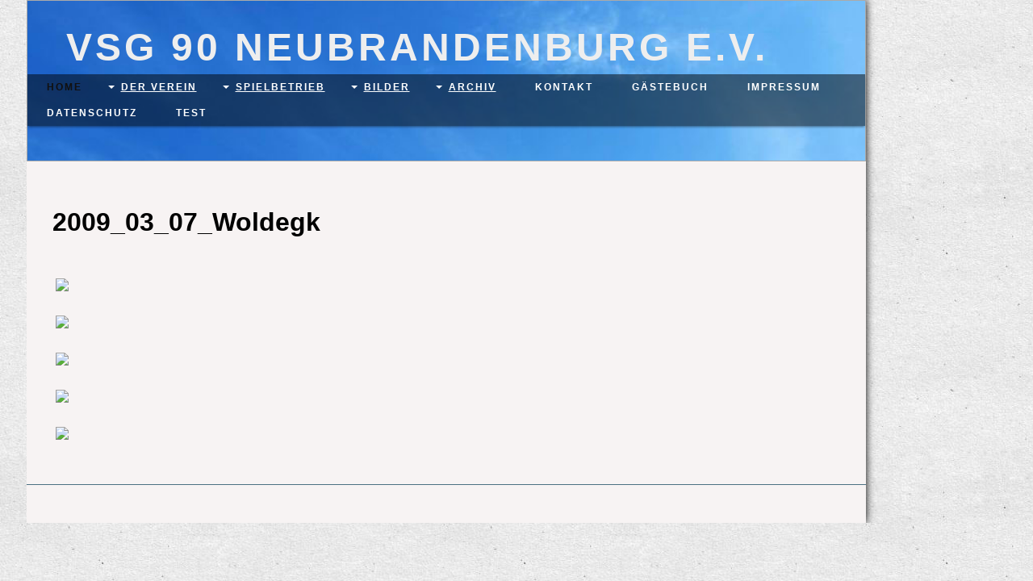

--- FILE ---
content_type: text/html; charset=iso-8859-15
request_url: https://www.vsg90.de/2009-.-~-.-03-.-~-.-07-.-~-.-Woldegk.htm
body_size: 8390
content:

<!DOCTYPE html>
<html lang="de">
    <head>
        <meta charset="utf-8">
        <meta http-equiv="X-UA-Compatible" content="IE=edge,chrome=1">
        <title>- - 2009_03_07_Woldegk</title>
        <meta http-equiv="cleartype" content="on">
        <meta name="msapplication-TileColor" content="#222222">
        <link rel="stylesheet" href="//theme.webme.com/designs/flexible/css/style.css">
                <script type="text/javascript">
        var dateTimeOffset = new Date().getTimezoneOffset();
        
        function getElementsByClassNameLocalTimeWrapper() {
            return document.getElementsByClassName("localtime");
        }
        
        (function () {
            var onload = function () {
                var elementArray = new Array();
                
                if (document.getElementsByClassName) {
                    elementArray = getElementsByClassNameLocalTimeWrapper();
                } else {
                    var re = new RegExp('(^| )localtime( |$)');
                    var els = document.getElementsByTagName("*");
                    for (var i=0,j=els.length; i<j; i++) {
                        if (re.test(els[i].className))
                            elementArray.push(els[i]);
                    }
                }
                
                for (var i = 0; i < elementArray.length; i++) {    
                    var timeLocal = new Date(parseInt(elementArray[i].getAttribute("data-timestamp")));
                    var hour = timeLocal.getHours();
                    var ap = "am";
                    if (hour > 11) {
                        ap = "pm";
                    }
                    else if (hour > 12) {
                        hour = hour - 12;
                    }
                    
                    var string = elementArray[i].getAttribute("data-template");
                    string = string.replace("[Y]", timeLocal.getFullYear());
                    string = string.replace("[m]", ('0' + (timeLocal.getMonth() + 1)).slice(-2));
                    string = string.replace("[d]", ('0' + timeLocal.getDate()).slice(-2));
                    string = string.replace("[H]", ('0' + timeLocal.getHours()).slice(-2));
                    string = string.replace("[g]", ('0' + hour).slice(-2));
                    string = string.replace("[i]", ('0' + timeLocal.getMinutes()).slice(-2));
                    string = string.replace("[s]", ('0' + timeLocal.getSeconds()).slice(-2));
                    string = string.replace("[a]", ap);
                    elementArray[i].childNodes[0].nodeValue = string;
                }
            };
            
            if (window.addEventListener)
                window.addEventListener("DOMContentLoaded", onload);
            else if (window.attachEvent)
                window.attachEvent("onload", onload);
        })();
        </script><link rel="icon" href="https://wtheme.webme.com/img/main/favicon.ico" type="image/x-icon">
<link rel="shortcut icon" type="image/x-icon" href="https://wtheme.webme.com/img/main/favicon.ico" />
<link type="image/x-icon" href="https://wtheme.webme.com/img/main/favicon.ico" />
<link href="https://wtheme.webme.com/img/main/ios_icons/apple-touch-icon.png" rel="apple-touch-icon" />
<link href="https://wtheme.webme.com/img/main/ios_icons/apple-touch-icon-76x76.png" rel="apple-touch-icon" sizes="76x76" />
<link href="https://wtheme.webme.com/img/main/ios_icons/apple-touch-icon-120x120.png" rel="apple-touch-icon" sizes="120x120" />
<link href="https://wtheme.webme.com/img/main/ios_icons/apple-touch-icon-152x152.png" rel="apple-touch-icon" sizes="152x152" />
<meta property="og:title" content="- - 2009_03_07_Woldegk" />
<meta property="og:image" content="https://theme.webme.com/designs/flexible/screen.jpg" />
<style type="text/css"> <!-- 
td.nav{background-image: <a href="https://www.homepage-baukasten-dateien.de/vsg90/Trainingsplan_2015_16.pdf">&nbsp;<span style="color: rgb(0, 0, 255);">Trainingsplan_2015_16.pdf</span><span style="color: rgb(0, 0, 255);"> <br />
</span></a>;} 
--></style> <script>
    function WebmeLoadAdsScript() {
    }
</script><script>
    document.addEventListener('DOMContentLoaded', function() {
        WebmeLoadAdsScript();
        window.dispatchEvent(new Event('CookieScriptNone'));
    });
</script><style type="text/css">        
        .header {
        background-image: url('//theme.webme.com/designs/globals/header/1000x300/heaven1.jpg');
    }
       
    body {
        background-image: url('//theme.webme.com/designs/globals/background/paper.jpg');
    } 
       
    .container {
        background-color: #F7F3F3;
    }
       
    .container,
    .container td {
        color: #000000;
    }
       
    .nav a:hover, nav a:active {
      color: #1A3EF1;
    }
     
    .title {
      color: #EEEEEE;
    }
        .content {
        width: 1024px;
    }
    .widgets {
        width: 0px;
    }
</style>   
    </head>
<style type="text/css"> <!-- 
td.nav{background-image: <a href="https://www.homepage-baukasten-dateien.de/vsg90/Trainingsplan_2015_16.pdf">&nbsp;<span style="color: rgb(0, 0, 255);">Trainingsplan_2015_16.pdf</span><span style="color: rgb(0, 0, 255);"> <br />
</span></a>;} 
--></style>    
    <body>
    
<div class="containerMain">
        <div class="container">
            
            <header class="header">
                <h1 class="title">VSG 90  Neubrandenburg  e.V.</h1>
                
                <nav class="nav clearfix">
                    <ul>

<li><a href="/Home.htm"><b><span style="color:#111010;">Home</span></b></a>

</li>                   

<li class="navWithSubpages"><a href="/Der-Verein.htm"><u><b>Der Verein</b></u></a>

<ul>
                         
<li><a href="/Trainingshalle.htm">Trainingshalle</a></li>                            
                     
<li><a href="//www.homepage-baukasten-dateien.de/vsg90/Trainingsplan_2025_26_web.pdf" target="_blank">Trainingsplan</a></li>                            
                     
<li><a href="/Mitglieder.htm">Mitglieder</a></li>                            
                     
<li><a href="/Vorstand.htm">Vorstand</a></li>                            
                     
<li><a href="/Historie.htm">Historie</a></li>                            

</ul>

</li>                   

<li class="navWithSubpages"><a href="/Spielbetrieb.htm"><u><b>Spielbetrieb</b></u></a>

<ul>
                         
<li><a href="/1-Stadtliga-Neubrandenburg.htm">1 Stadtliga Neubrandenburg</a></li>                            
                     
<li><a href="/2-Volkssportrunde.htm">2 Volkssportrunde</a></li>                            
                     
<li><a href="/3-Vorpommernliga.htm">3 Vorpommernliga</a></li>                            
                     
<li><a href="/4-Stadtliga-Neustrelitz.htm">4 Stadtliga Neustrelitz</a></li>                            
                     
<li><a href="//www.homepage-baukasten-dateien.de/vsg90/Stadtliga_NZ_Teilnehmer_2026.pdf" target="_blank">Stadtliga_NZ_Team</a></li>                            

</ul>

</li>                   

<li class="navWithSubpages"><a href="/Bilder.htm"><u><b>Bilder</b></u></a>

<ul>
                         
<li><a href="/2026-.-%7E-.-01-.-%7E-.-07-.-%7E-.-1ST-.-%7E-.-SL-.-%7E-.-NZ.htm">2026_01_07_1ST_SL_NZ</a></li>                            
                     
<li><a href="/2026-.-%7E-.-01-.-%7E-.-05-.-%7E-.-Heiko-.-%7E-.-60.htm">2026_01_05_Heiko_60</a></li>                            
                     
<li><a href="/2026-.-%7E-.-01-.-%7E-.-03-.-%7E-.-Pokalfinale-.-%7E-.-SL-.-%7E-.-NZ.htm">2026_01_03_Pokalfinale_SL_NZ</a></li>                            
                     
<li><a href="/2025-.-%7E-.-12-.-%7E-.-10-.-%7E-.-Beh.oe.rdencup.htm">2025_12_10_Beh&#246;rdencup</a></li>                            
                     
<li><a href="/2025-.-%7E-.-12-.-%7E-.-08-.-%7E-.-Weihnachtsmarkt.htm">2025_12_08_Weihnachtsmarkt</a></li>                            
                     
<li><a href="/2025-.-%7E-.-11-.-%7E-.-19-.-%7E-.-7ST-.-%7E-.-SL-.-%7E-.-NZ.htm">2025_11_19_7ST_SL_NZ</a></li>                            
                     
<li><a href="/2025-.-%7E-.-11-.-%7E-.-13-.-%7E-.-Weihnachtsbowling.htm">2025_11_13_Weihnachtsbowling</a></li>                            
                     
<li><a href="/2025-.-%7E-.-10-.-%7E-.-15-.-%7E-.-6ST-.-%7E-.-SL-.-%7E-.-NZ.htm">2025_10_15_6ST_SL_NZ</a></li>                            
                     
<li><a href="/2025-.-%7E-.-09-.-%7E-.-23-.-%7E-.-5ST-.-%7E-.-SL-.-%7E-.-NZ.htm">2025_09_23_5ST_SL_NZ</a></li>                            
                     
<li><a href="/2025-.-%7E-.-09-.-%7E-.-14-.-%7E-.-Funturnier-.-%7E-.-Rowa.htm">2025_09_14_Funturnier_Rowa</a></li>                            
                     
<li><a href="/2025-.-%7E-.-09-.-%7E-.-13-.-%7E-.-VSG_Turnier.htm">2025_09_13_VSG-Turnier</a></li>                            
                     
<li><a href="/2025-.-%7E-.-07-.-%7E-.-05-.-%7E-.-Turnier-.-%7E-.-Rowa.htm">2025_07_05_Turnier_Rowa</a></li>                            
                     
<li><a href="/2025-.-%7E-.-07-.-%7E-.-04-.-%7E-.-Turnier-.-%7E-.-Chemnitz.htm">2025_07_04_Turnier_Chemnitz</a></li>                            
                     
<li><a href="/2025-.-%7E-.-06-.-%7E-.-06-.-%7E-.-Turnier-.-%7E-.-Ballin.htm">2025_06_06_Turnier_Ballin</a></li>                            
                     
<li><a href="/2025-.-%7E-.-03-.-%7E-.-23-.-%7E-.-Turnier-.-%7E-.-Prenzlau.htm">2025_03_23_Turnier_Prenzlau</a></li>                            
                     
<li><a href="/2025-.-%7E-.-03-.-%7E-.-14-.-%7E-.-JHV-.-%7E-.-Bowling.htm">2025_03_14_JHV_Bowling</a></li>                            
                     
<li><a href="/2025-.-%7E-.-02-.-%7E-.-26-.-%7E-.-2ST-.-%7E-.-NZ-.-%7E-.-Liga.htm">2025_02_26_2ST_NZ_Liga</a></li>                            
                     
<li><a href="/2025-.-%7E-.-02-.-%7E-.-17-.-%7E-.-Testspiel-.-%7E-.-Talentfrei.htm">2025_02_17_Testspiel_Talentfrei</a></li>                            
                     
<li><a href="/2025-.-%7E-.-01-.-%7E-.-13-.-%7E-.-1ST-.-%7E-.-SL-.-%7E-.-NZ.htm">2025_01_13_1ST_SL_NZ</a></li>                            
                     
<li><a href="/2024-.-%7E-.-12-.-%7E-.-19-.-%7E-.-Testspiel-.-%7E-.-Talentfrei.htm">2024_12_19_Testspiel_Talentfrei</a></li>                            
                     
<li><a href="/2024-.-%7E-.-12-.-%7E-.-16-.-%7E-.-Weihnachtsmarkt.htm">2024_12_16_Weihnachtsmarkt</a></li>                            
                     
<li><a href="/2024-.-%7E-.-12-.-%7E-.-11-.-%7E-.-Beh.oe.rdencup.htm">2024_12_11_Beh&#246;rdencup</a></li>                            
                     
<li><a href="/2024-.-%7E-.-12-.-%7E-.-07-.-%7E-.-P.ae.dagogik-.-%7E-.-Weihn-.-%7E-.-Turnier.htm">2024_12_07_P&#228;dagogik_Weihn_Turnier</a></li>                            
                     
<li><a href="/2024-.-%7E-.-11-.-%7E-.-29-.-%7E-.-Bowling.htm">2024_11_29_Bowling</a></li>                            
                     
<li><a href="/2024-.-%7E-.-10-.-%7E-.-19-.-%7E-.-Anklam.htm">2024_10_19_Anklam</a></li>                            
                     
<li><a href="/2024-.-%7E-.-09-.-%7E-.-21-.-%7E-.-VSG-.-%7E-.-Turnier.htm">2024_09_21_VSG_Turnier</a></li>                            
                     
<li><a href="/2024-.-%7E-.-08-.-%7E-.-05-.-%7E-.-Sommertraining.htm">2024_08_05_Sommertraining</a></li>                            
                     
<li><a href="/2024-.-%7E-.-07-.-%7E-.-20-.-%7E-.-Rowa.htm">2024_07_20_Rowa</a></li>                            
                     
<li><a href="/2024-.-%7E-.-07-.-%7E-.-13-.-%7E-.-Wulkenzin.htm">2024_07_13_Wulkenzin</a></li>                            
                     
<li><a href="/2024-.-%7E-.-07-.-%7E-.-06-.-%7E-.-Woggersin.htm">2024_07_06_Woggersin</a></li>                            
                     
<li><a href="/2024-.-%7E-.-03-.-%7E-.-16-.-%7E-.-8ST-.-%7E-.-VopoLiga.htm">2024_03_16_8ST_VopoLiga</a></li>                            
                     
<li><a href="/2024-.-%7E-.-03-.-%7E-.-15-.-%7E-.-JHV.htm">2024_03_15_JHV</a></li>                            
                     
<li><a href="/2024-.-%7E-.-02-.-%7E-.-03-.-%7E-.-6ST-.-%7E-.-VoPoLiga.htm">2024_02_03_6ST_VoPoLiga</a></li>                            
                     
<li><a href="/2024-.-%7E-.-01-.-%7E-.-13-.-%7E-.-5ST-.-%7E-.-VoPoLiga.htm">2024_01_13_5ST_VoPoLiga</a></li>                            
                     
<li><a href="/2023-.-%7E-.-12-.-%7E-.-14-.-%7E-.-Testspiel-.-%7E-.-Talentfrei.htm">2023_12_14_Testspiel_Talentfrei</a></li>                            
                     
<li><a href="/2023-.-%7E-.-11-.-%7E-.-03-.-%7E-.-Oktoberfest.htm">2023_11_03_Oktoberfest</a></li>                            
                     
<li><a href="/2023-.-%7E-.-10-.-%7E-.-19-.-%7E-.-Testspiel-.-%7E-.-Talentfrei.htm">2023_10_19_Testspiel_Talentfrei</a></li>                            
                     
<li><a href="/2023-.-%7E-.-09-.-%7E-.-30-.-%7E-.-2ST-.-%7E-.-VoPoLiga.htm">2023_09_30_2ST_VoPoLiga</a></li>                            
                     
<li><a href="/2023-.-%7E-.-09-.-%7E-.-16-.-%7E-.-VSG90-.-%7E-.-Turnier.htm">2023_09_16_VSG90_Turnier</a></li>                            
                     
<li><a href="/2023-.-%7E-.-09-.-%7E-.-09-.-%7E-.-1ST-.-%7E-.-VoPoLiga.htm">2023_09_09_1ST_VoPoLiga</a></li>                            
                     
<li><a href="/2023-.-%7E-.-09-.-%7E-.-05-.-%7E-.-Testspiel-.-%7E-.-HSV2.htm">2023_09_05_Testspiel_HSV2</a></li>                            
                     
<li><a href="/2023-.-%7E-.-07-.-%7E-.-08-.-%7E-.-Nemerow.htm">2023_07_08_Nemerow</a></li>                            
                     
<li><a href="/2023-.-%7E-.-07-.-%7E-.-01-.-%7E-.-Woggersin.htm">2023_07_01_Woggersin</a></li>                            
                     
<li><a href="/2023-.-%7E-.-06-.-%7E-.-16-.-%7E-.-Ballin.htm">2023_06_16_Ballin</a></li>                            
                     
<li><a href="/2023-.-%7E-.-06-.-%7E-.-08-.-%7E-.-Fotoshooting.htm">2023_06_08_Fotoshooting</a></li>                            
                     
<li><a href="/2023-.-%7E-.-04-.-%7E-.-15-.-%7E-.-VoPo_Liga-.-%7E-.-9ST.htm">2023_04_15_VoPo-Liga_9ST</a></li>                            
                     
<li><a href="/2023-.-%7E-.-03-.-%7E-.-30-.-%7E-.-JHV-.-%7E-.-Bowling.htm">2023_03_30_JHV_Bowling</a></li>                            
                     
<li><a href="/2023-.-%7E-.-03-.-%7E-.-29-.-%7E-.-Trainingsspiel-.-%7E-.-neusw.htm">2023_03_29_Trainingsspiel_neusw</a></li>                            
                     
<li><a href="/2023-.-%7E-.-03-.-%7E-.-25-.-%7E-.-VoPo_Liga-.-%7E-.-8ST.htm">2023_03_25_VoPo-Liga_8ST</a></li>                            
                     
<li><a href="/2023-.-%7E-.-03-.-%7E-.-11-.-%7E-.-VoPo_Liga-.-%7E-.-7ST.htm">2023_03_11_VoPo-Liga_7ST</a></li>                            
                     
<li><a href="/2023-.-%7E-.-02-.-%7E-.-25-.-%7E-.-VoPo_Liga-.-%7E-.-6ST.htm">2023_02_25_VoPo-Liga_6ST</a></li>                            
                     
<li><a href="/2023-.-%7E-.-02-.-%7E-.-19-.-%7E-.-Getzin_Cup-.-%7E-.-Malchin.htm">2023_02_19_Getzin-Cup_Malchin</a></li>                            
                     
<li><a href="/2022-.-%7E-.-12-.-%7E-.-16-.-%7E-.-Weihnachtsbowling.htm">2022_12_16_Weihnachtsbowling</a></li>                            
                     
<li><a href="/2022-.-%7E-.-12-.-%7E-.-03-.-%7E-.-VoPo_Liga-.-%7E-.-3ST.htm">2022_12_03_VoPo-Liga_3ST</a></li>                            
                     
<li><a href="/2022-.-%7E-.-11-.-%7E-.-18-.-%7E-.-VoPo_Liga-.-%7E-.-2ST.htm">2022_11_18_VoPo-Liga_2ST</a></li>                            
                     
<li><a href="/2022-.-%7E-.-10-.-%7E-.-28-.-%7E-.-Schwarzlicht.htm">2022_10_28_Schwarzlicht</a></li>                            
                     
<li><a href="/2022-.-%7E-.-10-.-%7E-.-14-.-%7E-.-Oktoberfest.htm">2022_10_14_Oktoberfest</a></li>                            
                     
<li><a href="/2022-.-%7E-.-09-.-%7E-.-10-.-%7E-.-VSG_Turnier.htm">2022_09_10_VSG-Turnier</a></li>                            
                     
<li><a href="/2022-.-%7E-.-08-.-%7E-.-27-.-%7E-.-Lets-.-%7E-.-Drive-.-%7E-.-Cottbus.htm">2022_08_27_Lets_Drive_Cottbus</a></li>                            
                     
<li><a href="/2022-.-%7E-.-04-.-%7E-.-30-.-%7E-.-Spring.htm">2022_04_30_Spring</a></li>                            
                     
<li><a href="/2022-.-%7E-.-04-.-%7E-.-02-.-%7E-.-VoPo_Liga-.-%7E-.-8ST.htm">2022_04_02_VoPo-Liga_8ST</a></li>                            
                     
<li><a href="/2022-.-%7E-.-03-.-%7E-.-18-.-%7E-.-JHV.htm">2022_03_18_JHV</a></li>                            
                     
<li><a href="/2022-.-%7E-.-03-.-%7E-.-12-.-%7E-.-VoPo_Liga-.-%7E-.-6ST.htm">2022_03_12_VoPo-Liga_6ST</a></li>                            
                     
<li><a href="/2022-.-%7E-.-02-.-%7E-.-26-.-%7E-.-VoPo_Liga-.-%7E-.-6ST.htm">2022_02_26_VoPo-Liga_6ST</a></li>                            
                     
<li><a href="/2022-.-%7E-.-02-.-%7E-.-19-.-%7E-.-VoPo_Liga-.-%7E-.-5ST.htm">2022_02_19_VoPo-Liga_5ST</a></li>                            
                     
<li><a href="/2022-.-%7E-.-01-.-%7E-.-06-.-%7E-.-Trainingsauftakt.htm">2022_01_06_Trainingsauftakt</a></li>                            
                     
<li><a href="/2021-.-%7E-.-12-.-%7E-.-16-.-%7E-.-Letztes-.-%7E-.-Hallentraining.htm">2021_12_16_Letztes_Hallentraining</a></li>                            
                     
<li><a href="/2021-.-%7E-.-11-.-%7E-.-27-.-%7E-.-VoPo_Liga-.-%7E-.-4ST.htm">2021_11_27_VoPo-Liga_4ST</a></li>                            
                     
<li><a href="/2021-.-%7E-.-10-.-%7E-.-23-.-%7E-.-VoPo_Liga-.-%7E-.-3ST.htm">2021_10_23_VoPo-Liga_3ST</a></li>                            
                     
<li><a href="/2021-.-%7E-.-10-.-%7E-.-15-.-%7E-.-Oktoberfest.htm">2021_10_15_Oktoberfest</a></li>                            
                     
<li><a href="/2021-.-%7E-.-10-.-%7E-.-09-.-%7E-.-4-.-BSC-.-%7E-.-Herbstpokal.htm">2021_10_09_4.BSC_Herbstpokal</a></li>                            
                     
<li><a href="/2021-.-%7E-.-10-.-%7E-.-02-.-%7E-.-VoPo_Liga-.-%7E-.-2ST.htm">2021_10_02_VoPo-Liga_2ST</a></li>                            
                     
<li><a href="/2021-.-%7E-.-07-.-%7E-.-15-.-%7E-.-Peet-.-%7E-.-30.htm">2021_07_15_Peet_30</a></li>                            
                     
<li><a href="/2021-.-%7E-.-06-.-%7E-.-03-.-%7E-.-1-.-Training-.-%7E-.-nach-.-%7E-.-3-.-Welle.htm">2021_06_03_1.Training_nach_3.Welle</a></li>                            
                     
<li><a href="/2021-.-%7E-.-04-.-%7E-.-22-.-%7E-.-Peter-.-%7E-.-60.htm">2021_04_22_Peter_60</a></li>                            
                     
<li><a href="/2021-.-%7E-.-02-.-%7E-.-26-.-%7E-.-JHV.htm">2021_02_26_JHV</a></li>                            
                     
<li><a href="/2020-.-%7E-.-1010-.-%7E-.-VoPo_Liga-.-%7E-.-2ST.htm">2020_1010_VoPo-Liga_2ST</a></li>                            
                     
<li><a href="/2020-.-%7E-.-10-.-%7E-.-03-.-%7E-.-BSC_Herbstturnier.htm">2020_10_03_BSC-Herbstturnier</a></li>                            
                     
<li><a href="/2020-.-%7E-.-09-.-%7E-.-12-.-%7E-.-VoPo_Liga-.-%7E-.-1ST.htm">2020_09_12_VoPo-Liga_1ST</a></li>                            
                     
<li><a href="/2020-.-%7E-.-09-.-%7E-.-05-.-%7E-.-VSG-.-%7E-.-Turnier.htm">2020_09_05_VSG_Turnier</a></li>                            
                     
<li><a href="/2020-.-%7E-.-02-.-%7E-.-22-.-%7E-.-VoPo_Liga-.-%7E-.-7ST.htm">2020_02_22_VoPo-Liga_7ST</a></li>                            
                     
<li><a href="/2020-.-%7E-.-02-.-%7E-.-01-.-%7E-.-VoPo_Liga-.-%7E-.-6ST.htm">2020_02_01_VoPo-Liga_6ST</a></li>                            
                     
<li><a href="/2019-.-%7E-.-12-.-%7E-.-16-.-%7E-.-Letztes-.-%7E-.-Hallentraining.htm">2019_12_16_Letztes_Hallentraining</a></li>                            
                     
<li><a href="/2019-.-%7E-.-12-.-%7E-.-07-.-%7E-.-VoPo_Liga-.-%7E-.-4ST.htm">2019_12_07_VoPo-Liga_4ST</a></li>                            
                     
<li><a href="/2019-.-%7E-.-10-.-%7E-.-26-.-%7E-.-Oktoberfest.htm">2019_10_26_Oktoberfest</a></li>                            
                     
<li><a href="/2019-.-%7E-.-10-.-%7E-.-19-.-%7E-.-VoPo_Liga-.-%7E-.-2ST.htm">2019_10_19_VoPo-Liga_2ST</a></li>                            
                     
<li><a href="/2019-.-%7E-.-09-.-%7E-.-14-.-%7E-.-VoPo_Liga-.-%7E-.-1ST.htm">2019_09_14_VoPo-Liga_1ST</a></li>                            
                     
<li><a href="/2019-.-%7E-.-07-.-%7E-.-13-.-%7E-.-Dorffest-.-%7E-.-Neuendorf.htm">2019_07_13_Dorffest_Neuendorf</a></li>                            
                     
<li><a href="/2019-.-%7E-.-07-.-%7E-.-06-.-%7E-.-Dorffest-.-%7E-.-Woggersin.htm">2019_07_06_Dorffest_Woggersin</a></li>                            
                     
<li><a href="/2019-.-%7E-.-05-.-%7E-.-17-.-%7E-.-Sportnacht-.-%7E-.-Junge-.-%7E-.-Union.htm">2019_05_17_Sportnacht_Junge_Union</a></li>                            
                     
<li><a href="/2019-.-%7E-.-05-.-%7E-.-03-.-%7E-.-JHV.htm">2019_05_03_JHV</a></li>                            
                     
<li><a href="/2019-.-%7E-.-03-.-%7E-.-18-.-%7E-.-Pktsp-.-%7E-.-M.ae.-.-%7E-.-VSG90_Talentlos.htm">2019_03_18_Pktsp_M&#228;_VSG90-Talentlos</a></li>                            
                     
<li><a href="/2019-.-%7E-.-03-.-%7E-.-16-.-%7E-.-Fr.ue.hjahrsturnier-.-%7E-.-BSC.htm">2019_03_16_Fr&#252;hjahrsturnier_BSC</a></li>                            
                     
<li><a href="/2019-.-%7E-.-03-.-%7E-.-09-.-%7E-.-VSG90_Turnier-.-%7E-.-2019.htm">2019_03_09_VSG90-Turnier_2019</a></li>                            
                     
<li><a href="/2019-.-%7E-.-02-.-%7E-.-18-.-%7E-.-Pktsp-.-%7E-.-SL-.-%7E-.-M.ae.-.-%7E-.-SCN_VSG.htm">2019_02_18_Pktsp_SL_M&#228;_SCN-VSG</a></li>                            
                     
<li><a href="/2019-.-%7E-.-02-.-%7E-.-17-.-%7E-.-VoPo_Liga6ST.htm">2019_02_17_VoPo-Liga6ST</a></li>                            
                     
<li><a href="/2019-.-%7E-.-02-.-%7E-.-03-.-%7E-.-Basedow_T-.-%7E-.-Malchin.htm">2019_02_03_Basedow-T_Malchin</a></li>                            
                     
<li><a href="/2019-.-%7E-.-02-.-%7E-.-01-.-%7E-.-Nachteulencup.htm">2019_02_01_Nachteulencup</a></li>                            
                     
<li><a href="/2019-.-%7E-.-01-.-%7E-.-19-.-%7E-.-VoPo_Liga-.-%7E-.-5ST.htm">2019_01_19_VoPo-Liga_5ST</a></li>                            
                     
<li><a href="/2018-.-%7E-.-12-.-%7E-.-17-.-%7E-.-Letztes-.-%7E-.-Hallentraining2018.htm">2018_12_17_Letztes_Hallentraining2018</a></li>                            
                     
<li><a href="/2018-.-%7E-.-11-.-%7E-.-24-.-%7E-.-VoPo_Liga-.-%7E-.-4ST.htm">2018_11_24_VoPo-Liga_4ST</a></li>                            
                     
<li><a href="/2018-.-%7E-.-11-.-%7E-.-16-.-%7E-.-Weihnachtsbowling.htm">2018_11_16_Weihnachtsbowling</a></li>                            
                     
<li><a href="/2018-.-%7E-.-11-.-%7E-.-06-.-%7E-.-Volkssportrunde-.-%7E-.-3ST.htm">2018_11_06_Volkssportrunde_3ST</a></li>                            
                     
<li><a href="/2018-.-%7E-.-10-.-%7E-.-27-.-%7E-.-VoPo_Liga-.-%7E-.-3ST.htm">2018_10_27_VoPo-Liga_3ST</a></li>                            
                     
<li><a href="/2018-.-%7E-.-09-.-%7E-.-22-.-%7E-.-VoPoLiga-.-%7E-.-2ST.htm">2018_09_22_VoPoLiga_2ST</a></li>                            
                     
<li><a href="/2018-.-%7E-.-08-.-%7E-.-25-.-%7E-.-VoPoLiga-.-%7E-.-1ST.htm">2018_08_25_VoPoLiga_1ST</a></li>                            
                     
<li><a href="/2018-.-%7E-.-07-.-%7E-.-06-.-%7E-.-Skatturnier.htm">2018_07_06_Skatturnier</a></li>                            
                     
<li><a href="/2018-.-%7E-.-05-.-%7E-.-24-.-%7E-.-JHV.htm">2018_05_24_JHV</a></li>                            
                     
<li><a href="/2018-.-%7E-.-04-.-%7E-.-23-.-%7E-.-Pktsp-.-%7E-.-Mix-.-%7E-.-Talentlos_VSG90.htm">2018_04_23_Pktsp_Mix_Talentlos-VSG90</a></li>                            
                     
<li><a href="/2018-.-%7E-.-04-.-%7E-.-21-.-%7E-.-Finale-.-%7E-.-SL-.-%7E-.-M.ae.nner.htm">2018_04_21_Finale_SL_M&#228;nner</a></li>                            
                     
<li><a href="/2018-.-%7E-.-04-.-%7E-.-06-.-%7E-.-Pktsp-.-%7E-.-M.ae.-.-%7E-.-VSG90I_PSV90.htm">2018_04_06_Pktsp_M&#228;_VSG90I-PSV90</a></li>                            
                     
<li><a href="/2018-.-%7E-.-03-.-%7E-.-17-.-%7E-.-VSG_Turnier.htm">2018_03_17_VSG-Turnier</a></li>                            
                     
<li><a href="/2018-.-%7E-.-03-.-%7E-.-13-.-%7E-.-Pktsp-.-%7E-.-Mix-.-%7E-.-PSV90_VSG.htm">2018_03_13_Pktsp_Mix_PSV90-VSG</a></li>                            
                     
<li><a href="/2018-.-%7E-.-02-.-%7E-.-20-.-%7E-.-Pktsp-.-%7E-.-Mix-.-%7E-.-TSC_VSG90.htm">2018_02_20_Pktsp_Mix_TSC-VSG90</a></li>                            
                     
<li><a href="/2018-.-%7E-.-01-.-%7E-.-20-.-%7E-.-Turnier-.-%7E-.-Friedland.htm">2018_01_20_Turnier_Friedland</a></li>                            
                     
<li><a href="/2018-.-%7E-.-01-.-%7E-.-08-.-%7E-.-Pktsp-.-%7E-.-M.ae.-.-%7E-.-VSG90II_Post.htm">2018_01_08_Pktsp_M&#228;_VSG90II-Post</a></li>                            
                     
<li><a href="/2017-.-%7E-.-12-.-%7E-.-04-.-%7E-.-Pktsp-.-%7E-.-Mix-.-%7E-.-VSG90_Post2.htm">2017_12_04_Pktsp_Mix_VSG90-Post2</a></li>                            
                     
<li><a href="/2017-.-%7E-.-11-.-%7E-.-30-.-%7E-.-Weihnachtsbowling.htm">2017_11_30_Weihnachtsbowling</a></li>                            
                     
<li><a href="/2017-.-%7E-.-11-.-%7E-.-27-.-%7E-.-Pktsp-.-%7E-.-M.ae.-.-%7E-.-VSG90II_VSG90I.htm">2017_11_27_Pktsp_M&#228;_VSG90II-VSG90I</a></li>                            
                     
<li><a href="/2017-.-%7E-.-11-.-%7E-.-20-.-%7E-.-Pktsp-.-%7E-.-M.ae.-.-%7E-.-Talentlos_VSG90I.htm">2017_11_20_Pktsp_M&#228;_Talentlos-VSG90I</a></li>                            
                     
<li><a href="/2017-.-%7E-.-11-.-%7E-.-10-.-%7E-.-Sportnacht-.-%7E-.-Anklam.htm">2017_11_10_Sportnacht_Anklam</a></li>                            
                     
<li><a href="/2017-.-%7E-.-11-.-%7E-.-07-.-%7E-.-Pktsp-.-%7E-.-M.ae.-.-%7E-.-PSV90_VSG90II.htm">2017_11_07_Pktsp_M&#228;_PSV90-VSG90II</a></li>                            
                     
<li><a href="/2017-.-%7E-.-10-.-%7E-.-20-.-%7E-.-Pktsp-.-%7E-.-M.ae.-.-%7E-.-VSG90I_HSV.htm">2017_10_20_Pktsp_M&#228;_VSG90I-HSV</a></li>                            
                     
<li><a href="/2017-.-%7E-.-10-.-%7E-.-17-.-%7E-.-4ST-.-%7E-.-Volkssportrunde.htm">2017_10_17_4ST_Volkssportrunde</a></li>                            
                     
<li><a href="/2017-.-%7E-.-10-.-%7E-.-16-.-%7E-.-Pktsp-.-%7E-.-Mix-.-%7E-.-SCNOldies.htm">2017_10_16_Pktsp_Mix_SCNOldies</a></li>                            
                     
<li><a href="/2017-.-%7E-.-10-.-%7E-.-10-.-%7E-.-3ST-.-%7E-.-Volkssportrunde.htm">2017_10_10_3ST_Volkssportrunde</a></li>                            
                     
<li><a href="/2017-.-%7E-.-10-.-%7E-.-09-.-%7E-.-Pktsp-.-%7E-.-M.ae.-.-%7E-.-VSG90II_Talentlos.htm">2017_10_09_Pktsp_M&#228;_VSG90II-Talentlos</a></li>                            
                     
<li><a href="/2017-.-%7E-.-06-.-%7E-.-17-.-%7E-.-Lilienthal-.-%7E-.-Anklam.htm">2017_06_17_Lilienthal_Anklam</a></li>                            
                     
<li><a href="/2017-.-%7E-.-06-.-%7E-.-10-.-%7E-.-Finale-.-%7E-.-SL-.-%7E-.-Mix.htm">2017_06_10_Finale_SL_Mix</a></li>                            
                     
<li><a href="/2017-.-%7E-.-05-.-%7E-.-20-.-%7E-.-Finale-.-%7E-.-SL-.-%7E-.-M.ae.nner.htm">2017_05_20_Finale_SL_M&#228;nner</a></li>                            
                     
<li><a href="/2017-.-%7E-.-05-.-%7E-.-16-.-%7E-.-Pktsp-.-%7E-.-Mix-.-%7E-.-TSC.htm">2017_05_16_Pktsp_Mix_TSC</a></li>                            
                     
<li><a href="/2017-.-%7E-.-05-.-%7E-.-15-.-%7E-.-Pktsp-.-%7E-.-Mix-.-%7E-.-VSG90I_Friedland.htm">2017_05_15_Pktsp_Mix_VSG90I-Friedland</a></li>                            
                     
<li><a href="/2017-.-%7E-.-05-.-%7E-.-12-.-%7E-.-Pktsp-.-%7E-.-M.ae.-.-%7E-.-PSV90.htm">2017_05_12_Pktsp_M&#228;_PSV90</a></li>                            
                     
<li><a href="/2017-.-%7E-.-05-.-%7E-.-05-.-%7E-.-Pktsp-.-%7E-.-M.ae.-.-%7E-.-HSV1.htm">2017_05_05_Pktsp_M&#228;_HSV1</a></li>                            
                     
<li><a href="/2017-.-%7E-.-04-.-%7E-.-29-.-%7E-.-Notus_Turnier_Anklam.htm">2017_04_29_Notus-Turnier-Anklam</a></li>                            
                     
<li><a href="/2017-.-%7E-.-03-.-%7E-.-30-.-%7E-.-JHV.htm">2017_03_30_JHV</a></li>                            
                     
<li><a href="/2017-.-%7E-.-03-.-%7E-.-27-.-%7E-.-Pktsp-.-%7E-.-Mix-.-%7E-.-Post.htm">2017_03_27_Pktsp_Mix_Post</a></li>                            
                     
<li><a href="/2017-.-%7E-.-03-.-%7E-.-18-.-%7E-.-VSG_Turnier.htm">2017_03_18_VSG-Turnier</a></li>                            
                     
<li><a href="/2017-.-%7E-.-03-.-%7E-.-10-.-%7E-.-Pktsp-.-%7E-.-M.ae.-.-%7E-.-VSG90_HSV2.htm">2017_03_10_Pktsp_M&#228;_VSG90-HSV2</a></li>                            
                     
<li><a href="/2017-.-%7E-.-03-.-%7E-.-04-.-%7E-.-PSV_NZ_Turnier.htm">2017_03_04_PSV-NZ-Turnier</a></li>                            
                     
<li><a href="/2017-.-%7E-.-02-.-%7E-.-27-.-%7E-.-Pktsp-.-%7E-.-Mix-.-%7E-.-VSG90II-.-%7E-.-PSV90.htm">2017_02_27_Pktsp_Mix_VSG90II_PSV90</a></li>                            
                     
<li><a href="/2017-.-%7E-.-02-.-%7E-.-03-.-%7E-.-Nachteulencup.htm">2017_02_03_Nachteulencup</a></li>                            
                     
<li><a href="/2017-.-%7E-.-01-.-%7E-.-22-.-%7E-.-Based-.-%7E-.-Turn-.-%7E-.-Malchin.htm">2017_01_22_Based_Turn_Malchin</a></li>                            
                     
<li><a href="/2017-.-%7E-.-01-.-%7E-.-20-.-%7E-.-Burg-.-%7E-.-Cup.htm">2017_01_20_Burg_Cup</a></li>                            
                     
<li><a href="/2017-.-%7E-.-01-.-%7E-.-10-.-%7E-.-Pktsp-.-%7E-.-Mix-.-%7E-.-TSC.htm">2017_01_10_Pktsp_Mix_TSC</a></li>                            
                     
<li><a href="/2017-.-%7E-.-01-.-%7E-.-09-.-%7E-.-Trainingsauftakt.htm">2017_01_09_Trainingsauftakt</a></li>                            
                     
<li><a href="/2016-.-%7E-.-12-.-%7E-.-19-.-%7E-.-Weihnachtstraining.htm">2016_12_19_Weihnachtstraining</a></li>                            
                     
<li><a href="/2016-.-%7E-.-12-.-%7E-.-07-.-%7E-.-Pktsp-.-%7E-.-M.ae.-.-%7E-.-Post1.htm">2016_12_07_Pktsp_M&#228;_Post1</a></li>                            
                     
<li><a href="/2016-.-%7E-.-12-.-%7E-.-03-.-%7E-.-Quadromanie.htm">2016_12_03_Quadromanie</a></li>                            
                     
<li><a href="/2016-.-%7E-.-12-.-%7E-.-01-.-%7E-.-Bowling.htm">2016_12_01_Bowling</a></li>                            
                     
<li><a href="/2016-.-%7E-.-11-.-%7E-.-28-.-%7E-.-Pktsp-.-%7E-.-Friedl-.-%7E-.-Talentlos.htm">2016_11_28_Pktsp_Friedl_Talentlos</a></li>                            
                     
<li><a href="/2016-.-%7E-.-11-.-%7E-.-21-.-%7E-.-Pktsp-.-%7E-.-Mix-.-%7E-.-Post-.-%7E-.-Telekom1.htm">2016_11_21_Pktsp_Mix_Post_Telekom1</a></li>                            
                     
<li><a href="/2016-.-%7E-.-11-.-%7E-.-16-.-%7E-.-Pktsp-.-%7E-.-M.ae.-.-%7E-.-Nordbr.ae.u.htm">2016_11_16_Pktsp_M&#228;_Nordbr&#228;u</a></li>                            
                     
<li><a href="/2016-.-%7E-.-11-.-%7E-.-07-.-%7E-.-Pktsp-.-%7E-.-Mix-.-%7E-.-Post2.htm">2016_11_07_Pktsp_Mix_Post2</a></li>                            
                     
<li><a href="/2016-.-%7E-.-11-.-%7E-.-07-.-%7E-.-Pktsp-.-%7E-.-Mix-.-%7E-.-SCN.htm">2016_11_07_Pktsp_Mix_SCN</a></li>                            
                     
<li><a href="/2016-.-%7E-.-10-.-%7E-.-25-.-%7E-.-Volkssportrunde-.-%7E-.-6ST.htm">2016_10_25_Volkssportrunde_6ST</a></li>                            
                     
<li><a href="/2016-.-%7E-.-10-.-%7E-.-14-.-%7E-.-Pktsp-.-%7E-.-Talentlos.htm">2016_10_14_Pktsp_Talentlos</a></li>                            
                     
<li><a href="/2016-.-%7E-.-10-.-%7E-.-11-.-%7E-.-Volkssportrunde.htm">2016_10_11_Volkssportrunde</a></li>                            
                     
<li><a href="/2016-.-%7E-.-09-.-%7E-.-27-.-%7E-.-Volkssportrunde.htm">2016_09_27_Volkssportrunde</a></li>                            
                     
<li><a href="/2016-.-%7E-.-09-.-%7E-.-26-.-%7E-.-Pktsp-.-%7E-.-Mix-.-%7E-.-VSG90II_VSG90I.htm">2016_09_26_Pktsp_Mix_VSG90II-VSG90I</a></li>                            
                     
<li><a href="/2016-.-%7E-.-09-.-%7E-.-24-.-%7E-.-P.ae.dagogik_Turnier.htm">2016_09_24_P&#228;dagogik-Turnier</a></li>                            
                     
<li><a href="/2016-.-%7E-.-09-.-%7E-.-17-.-%7E-.-Anklam-.-%7E-.-Radi_Pokal.htm">2016_09_17_Anklam_Radi-Pokal</a></li>                            
                     
<li><a href="/2016-.-%7E-.-05-.-%7E-.-27-.-%7E-.-Training-.-%7E-.-Grillen-.-%7E-.-B_Stgd.htm">2016_05_27_Training_Grillen_B-Stgd</a></li>                            
                     
<li><a href="/2016-.-%7E-.-05-.-%7E-.-21-.-%7E-.-Finale-.-%7E-.-SL-.-%7E-.-M.ae.nner.htm">2016_05_21_Finale_SL_M&#228;nner</a></li>                            
                     
<li><a href="/2016-.-%7E-.-05-.-%7E-.-13-.-%7E-.-Sportnacht-.-%7E-.-Anklam.htm">2016_05_13_Sportnacht_Anklam</a></li>                            
                     
<li><a href="/2016-.-%7E-.-04-.-%7E-.-25-.-%7E-.-Pktsp-.-%7E-.-M.ae.-.-%7E-.-Nordbr.ae.u.htm">2016_04_25_Pktsp_M&#228;_Nordbr&#228;u</a></li>                            
                     
<li><a href="/2016-.-%7E-.-04-.-%7E-.-19-.-%7E-.-Volkssportrunde-.-%7E-.-3ST.htm">2016_04_19_Volkssportrunde_3ST</a></li>                            
                     
<li><a href="/2016-.-%7E-.-04-.-%7E-.-16-.-%7E-.-Finale-.-%7E-.-SL-.-%7E-.-Mix.htm">2016_04_16_Finale_SL_Mix</a></li>                            
                     
<li><a href="/2016-.-%7E-.-04-.-%7E-.-07-.-%7E-.-Pktsp-.-%7E-.-M.ae.-.-%7E-.-HSV1.htm">2016_04_07_Pktsp_M&#228;_HSV1</a></li>                            
                     
<li><a href="/2016-.-%7E-.-04-.-%7E-.-01-.-%7E-.-JHV.htm">2016_04_01_JHV</a></li>                            
                     
<li><a href="/2016-.-%7E-.-03-.-%7E-.-24-.-%7E-.-Pktsp-.-%7E-.-Mix-.-%7E-.-TSC.htm">2016_03_24_Pktsp_Mix_TSC</a></li>                            
                     
<li><a href="/2016-.-%7E-.-03-.-%7E-.-14-.-%7E-.-Pktsp-.-%7E-.-M.ae.-.-%7E-.-Talentlose.htm">2016_03_14_Pktsp_M&#228;_Talentlose</a></li>                            
                     
<li><a href="/2016-.-%7E-.-03-.-%7E-.-12-.-%7E-.-VSG_Turnier.htm">2016_03_12_VSG-Turnier</a></li>                            
                     
<li><a href="/2016-.-%7E-.-03-.-%7E-.-07-.-%7E-.-Pktsp-.-%7E-.-Mixed-.-%7E-.-SCN.htm">2016_03_07_Pktsp_Mixed_SCN</a></li>                            
                     
<li><a href="/2016-.-%7E-.-03-.-%7E-.-05-.-%7E-.-Osterturnier-.-%7E-.-Anklam.htm">2016_03_05_Osterturnier_Anklam</a></li>                            
                     
<li><a href="/2016-.-%7E-.-02-.-%7E-.-27-.-%7E-.-Altentreptow.htm">2016_02_27_Altentreptow</a></li>                            
                     
<li><a href="/2016-.-%7E-.-02-.-%7E-.-16-.-%7E-.-Pktsp-.-%7E-.-Mix-.-%7E-.-PSV90.htm">2016_02_16_Pktsp_Mix_PSV90</a></li>                            
                     
<li><a href="/2016-.-%7E-.-01-.-%7E-.-26-.-%7E-.-Pktsp-.-%7E-.-M.ae.-.-%7E-.-PSV90.htm">2016_01_26_Pktsp_M&#228;_PSV90</a></li>                            
                     
<li><a href="/2016-.-%7E-.-01-.-%7E-.-09-.-%7E-.-Burg-.-%7E-.-Cup.htm">2016_01_09_Burg_Cup</a></li>                            
                     
<li><a href="/2016-.-%7E-.-01-.-%7E-.-04-.-%7E-.-Pktsp-.-%7E-.-M.ae.-.-%7E-.-Post1.htm">2016_01_04_Pktsp_M&#228;_Post1</a></li>                            
                     
<li><a href="/2015-.-%7E-.-12-.-%7E-.-18-.-%7E-.-Spa.ss.training.htm">2015_12_18_Spa&#223;training</a></li>                            
                     
<li><a href="/2015-.-%7E-.-12-.-%7E-.-17-.-%7E-.-ic4fun.htm">2015_12_17_ic4fun</a></li>                            
                     
<li><a href="/2015-.-%7E-.-12-.-%7E-.-03-.-%7E-.-Pktsp-.-%7E-.-M.ae.-.-%7E-.-HSV2.htm">2015_12_03_Pktsp_M&#228;_HSV2</a></li>                            
                     
<li><a href="/2015-.-%7E-.-11-.-%7E-.-23-.-%7E-.-Pktsp-.-%7E-.-Mix-.-%7E-.-Friedland.htm">2015_11_23_Pktsp_Mix_Friedland</a></li>                            
                     
<li><a href="/2015-.-%7E-.-11-.-%7E-.-09-.-%7E-.-Pktsp-.-%7E-.-M.ae.-.-%7E-.-TSC.htm">2015_11_09_Pktsp_M&#228;_TSC</a></li>                            
                     
<li><a href="/2015-.-%7E-.-11-.-%7E-.-07-.-%7E-.-WSG-.-%7E-.-Ost_Turnier.htm">2015_11_07_WSG_Ost-Turnier</a></li>                            
                     
<li><a href="/2015-.-%7E-.-11-.-%7E-.-02-.-%7E-.-Pktsp-.-%7E-.-Mi-.-%7E-.-Talentlose.htm">2015_11_02_Pktsp_Mi_Talentlose</a></li>                            
                     
<li><a href="/2015-.-%7E-.-10-.-%7E-.-15-.-%7E-.-Pktsp-.-%7E-.-M.ae.-.-%7E-.-Post-.-%7E-.-B.htm">2015_10_15_Pktsp_M&#228;_Post_B</a></li>                            
                     
<li><a href="/2015-.-%7E-.-10-.-%7E-.-07-.-%7E-.-Mix-.-%7E-.-Pktsp-.-%7E-.-Post-.-%7E-.-Telekom.htm">2015_10_07_Mix_Pktsp_Post_Telekom</a></li>                            
                     
<li><a href="/2015-.-%7E-.-08-.-%7E-.-22-.-%7E-.-Grillabend.htm">2015_08_22_Grillabend</a></li>                            
                     
<li><a href="/2015-.-%7E-.-08-.-%7E-.-07-.-%7E-.-Training-.-%7E-.-Anklam.htm">2015_08_07_Training_Anklam</a></li>                            
                     
<li><a href="/2015-.-%7E-.-08-.-%7E-.-03-.-%7E-.-Ausstand-.-%7E-.-Bruno.htm">2015_08_03_Ausstand_Bruno</a></li>                            
                     
<li><a href="/2015-.-%7E-.-07-.-%7E-.-04-.-%7E-.-Woggersin.htm">2015_07_04_Woggersin</a></li>                            
                     
<li><a href="/2015-.-%7E-.-06-.-%7E-.-13-.-%7E-.-Basedow.htm">2015_06_13_Basedow</a></li>                            
                     
<li><a href="/2015-.-%7E-.-05-.-%7E-.-10-.-%7E-.-Finale-.-%7E-.-SL-.-%7E-.-Mixed.htm">2015_05_10_Finale_SL_Mixed</a></li>                            
                     
<li><a href="/2015-.-%7E-.-04-.-%7E-.-12-.-%7E-.-Finale-.-%7E-.-SL-.-%7E-.-M.ae.nner.htm">2015_04_12_Finale_SL_M&#228;nner</a></li>                            
                     
<li><a href="/2015-.-%7E-.-04-.-%7E-.-10-.-%7E-.-JHV.htm">2015_04_10_JHV</a></li>                            
                     
<li><a href="/2015-.-%7E-.-03-.-%7E-.-18-.-%7E-.-Pktsp-.-%7E-.-Post1.htm">2015_03_18_Pktsp_Post1</a></li>                            
                     
<li><a href="/2015-.-%7E-.-03-.-%7E-.-15-.-%7E-.-Malchin.htm">2015_03_15_Malchin</a></li>                            
                     
<li><a href="/2015-.-%7E-.-02-.-%7E-.-21-.-%7E-.-VSG_Turnier-.-%7E-.-2015.htm">2015_02_21_VSG-Turnier_2015</a></li>                            
                     
<li><a href="/2015-.-%7E-.-01-.-%7E-.-20-.-%7E-.-Pktsp-.-%7E-.-M.ae.-.-%7E-.-PSV90.htm">2015_01_20_Pktsp_M&#228;_PSV90</a></li>                            
                     
<li><a href="/2015-.-%7E-.-01-.-%7E-.-17-.-%7E-.-Burgcup.htm">2015_01_17_Burgcup</a></li>                            
                     
<li><a href="/2014-.-%7E-.-12-.-%7E-.-12-.-%7E-.-Eislaufen.htm">2014_12_12_Eislaufen</a></li>                            
                     
<li><a href="/2014-.-%7E-.-09-.-%7E-.-22-.-%7E-.-SCN_Oldies.htm">2014_09_22_SCN-Oldies</a></li>                            
                     
<li><a href="/2014-.-%7E-.-08-.-%7E-.-30-.-%7E-.-Basedow.htm">2014_08_30_Basedow</a></li>                            
                     
<li><a href="/2014-.-%7E-.-08-.-%7E-.-16-.-%7E-.-Wolfshagen.htm">2014_08_16_Wolfshagen</a></li>                            
                     
<li><a href="/2014-.-%7E-.-08-.-%7E-.-01-.-%7E-.-Grillabend.htm">2014_08_01_Grillabend</a></li>                            
                     
<li><a href="/2014-.-%7E-.-07-.-%7E-.-05-.-%7E-.-Woggersin.htm">2014_07_05_Woggersin</a></li>                            
                     
<li><a href="/2014-.-%7E-.-06-.-%7E-.-15-.-%7E-.-SL-.-%7E-.-Finale-.-%7E-.-Mixed.htm">2014_06_15_SL_Finale_Mixed</a></li>                            
                     
<li><a href="/2014-.-%7E-.-05-.-%7E-.-25-.-%7E-.-Malchin.htm">2014_05_25_Malchin</a></li>                            
                     
<li><a href="/2014-.-%7E-.-03-.-%7E-.-21-.-%7E-.-Bowling-.-%7E-.-JHV.htm">2014_03_21_Bowling_JHV</a></li>                            
                     
<li><a href="/2014-.-%7E-.-03-.-%7E-.-08-.-%7E-.-Woldegk.htm">2014_03_08_Woldegk</a></li>                            
                     
<li><a href="/2014-.-%7E-.-02-.-%7E-.-23-.-%7E-.-VSG90_Turnier.htm">2014_02_23_VSG90-Turnier</a></li>                            
                     
<li><a href="/2014-.-%7E-.-01-.-%7E-.-24-.-%7E-.-Burg-.-%7E-.-Stargard.htm">2014_01_24_Burg_Stargard</a></li>                            
                     
<li><a href="/2013-.-%7E-.-12-.-%7E-.-19-.-%7E-.-Bowling.htm">2013_12_19_Bowling</a></li>                            
                     
<li><a href="/2013-.-%7E-.-07-.-%7E-.-06-.-%7E-.-Woggersin.htm">2013_07_06_Woggersin</a></li>                            
                     
<li><a href="/2013-.-%7E-.-06-.-%7E-.-15-.-%7E-.-Basedow.htm">2013_06_15_Basedow</a></li>                            
                     
<li><a href="/2013-.-%7E-.-06-.-%7E-.-01-.-%7E-.-SL-.-%7E-.-Finale-.-%7E-.-Mix.htm">2013_06_01_SL_Finale_Mix</a></li>                            
                     
<li><a href="/2013-.-%7E-.-05-.-%7E-.-25-.-%7E-.-SL-.-%7E-.-Finale-.-%7E-.-M.ae..htm">2013_05_25_SL_Finale_M&#228;</a></li>                            
                     
<li><a href="/2013-.-%7E-.-04-.-%7E-.-22-.-%7E-.-Mixed-.-%7E-.-PSV90.htm">2013_04_22_Mixed_PSV90</a></li>                            
                     
<li><a href="/2013-.-%7E-.-04-.-%7E-.-13-.-%7E-.-Turnier-.-%7E-.-SchGr.ue.n.htm">2013_04_13_Turnier_SchGr&#252;n</a></li>                            
                     
<li><a href="/2013-.-%7E-.-04-.-%7E-.-12-.-%7E-.-JHV.htm">2013_04_12_JHV</a></li>                            
                     
<li><a href="/2013-.-%7E-.-02-.-%7E-.-16-.-%7E-.-VSG90_Turnier.htm">2013_02_16_VSG90-Turnier</a></li>                            
                     
<li><a href="/2013-.-%7E-.-01-.-%7E-.-28-.-%7E-.-Woldegk.htm">2013_01_28_Woldegk</a></li>                            
                     
<li><a href="/2013-.-%7E-.-01-.-%7E-.-14-.-%7E-.-SCN_Oldies.htm">2013_01_14_SCN-Oldies</a></li>                            
                     
<li><a href="/2012-.-%7E-.-12-.-%7E-.-13-.-%7E-.-Bowling.htm">2012_12_13_Bowling</a></li>                            
                     
<li><a href="/2012-.-%7E-.-11-.-%7E-.-07-.-%7E-.-Mixed_Post1.htm">2012_11_07_Mixed-Post1</a></li>                            
                     
<li><a href="/2012-.-%7E-.-10-.-%7E-.-13-.-%7E-.-Volleys_Turnier.htm">2012_10_13_Volleys-Turnier</a></li>                            
                     
<li><a href="/2012-.-%7E-.-07-.-%7E-.-07-.-%7E-.-Woggersin.htm">2012_07_07_Woggersin</a></li>                            
                     
<li><a href="/2012-.-%7E-.-06-.-%7E-.-28-.-%7E-.-Fototermin.htm">2012_06_28_Fototermin</a></li>                            
                     
<li><a href="/2012-.-%7E-.-06-.-%7E-.-18-.-%7E-.-Grillen.htm">2012_06_18_Grillen</a></li>                            
                     
<li><a href="/2012-.-%7E-.-06-.-%7E-.-16-.-%7E-.-Finale-.-%7E-.-SL-.-%7E-.-Mixed.htm">2012_06_16_Finale_SL_Mixed</a></li>                            
                     
<li><a href="/2012-.-%7E-.-06-.-%7E-.-16-.-%7E-.-Basedow.htm">2012_06_16_Basedow</a></li>                            
                     
<li><a href="/2012-.-%7E-.-05-.-%7E-.-12-.-%7E-.-Finale-.-%7E-.-M.ae.nner.htm">2012_05_12_Finale_M&#228;nner</a></li>                            
                     
<li><a href="/2012-.-%7E-.-04-.-%7E-.-14-.-%7E-.-Turnier_Schwarz_Gr.ue.n.htm">2012_04_14_Turnier-Schwarz-Gr&#252;n</a></li>                            
                     
<li><a href="/2012-.-%7E-.-03-.-%7E-.-30-.-%7E-.-JHV.htm">2012_03_30_JHV</a></li>                            
                     
<li><a href="/2012-.-%7E-.-03-.-%7E-.-10-.-%7E-.-Woldegk.htm">2012_03_10_Woldegk</a></li>                            
                     
<li><a href="/2011-.-%7E-.-12-.-%7E-.-13-.-%7E-.-Bowling.htm">2011_12_13_Bowling</a></li>                            
                     
<li><a href="/2011-.-%7E-.-12-.-%7E-.-03-.-%7E-.-Mitternacht_HSV.htm">2011_12_03_Mitternacht-HSV</a></li>                            
                     
<li><a href="/2011-.-%7E-.-11-.-%7E-.-12-.-%7E-.-WSG-.-%7E-.-Ost-.-%7E-.-Turnier.htm">2011_11_12_WSG_Ost_Turnier</a></li>                            
                     
<li><a href="/2011-.-%7E-.-11-.-%7E-.-05-.-%7E-.-VSG_Turnier.htm">2011_11_05_VSG-Turnier</a></li>                            
                     
<li><a href="/2011-.-%7E-.-08-.-%7E-.-27-.-%7E-.-Woggersin.htm">2011_08_27_Woggersin</a></li>                            
                     
<li><a href="/2011-.-%7E-.-08-.-%7E-.-21-.-%7E-.-Broda.htm">2011_08_21_Broda</a></li>                            
                     
<li><a href="/2011-.-%7E-.-06-.-%7E-.-18-.-%7E-.-Basedow.htm">2011_06_18_Basedow</a></li>                            
                     
<li><a href="/2011-.-%7E-.-05-.-%7E-.-14-.-%7E-.-Stadtliga_Endrunde.htm">2011_05_14_Stadtliga-Endrunde</a></li>                            
                     
<li><a href="/2011-.-%7E-.-04-.-%7E-.-13-.-%7E-.-JHV.htm">2011_04_13_JHV</a></li>                            
                     
<li><a href="/2011-.-%7E-.-03-.-%7E-.-05-.-%7E-.-Woldegk.htm">2011_03_05_Woldegk</a></li>                            
                     
<li><a href="/2011-.-%7E-.-02-.-%7E-.-21-.-%7E-.-Sixties.htm">2011_02_21_Sixties</a></li>                            
                     
<li><a href="/2010-.-%7E-.-12-.-%7E-.-13-.-%7E-.-Bowling.htm">2010_12_13_Bowling</a></li>                            
                     
<li><a href="/2010-.-%7E-.-11-.-%7E-.-06-.-%7E-.-WSG_Ost.htm">2010_11_06_WSG-Ost</a></li>                            
                     
<li><a href="/2010-.-%7E-.-08-.-%7E-.-16-.-%7E-.-Grillen-.-%7E-.-W.htm">2010_08_16_Grillen_W</a></li>                            
                     
<li><a href="/2010-.-%7E-.-06-.-%7E-.-26_Basedow.htm">2010_06_26-Basedow</a></li>                            
                     
<li><a href="/2010-.-%7E-.-04-.-%7E-.-15-.-%7E-.-Pktspiel-.-%7E-.-Post2.htm">2010_04_15_Pktspiel_Post2</a></li>                            
                     
<li><a href="/2010-.-%7E-.-08-.-%7E-.-28-.-%7E-.-Woggersin.htm">2010_08_28_Woggersin</a></li>                            
                     
<li><a href="/2010-.-%7E-.-03-.-%7E-.-05-.-%7E-.-JHV.htm">2010_03_05_JHV</a></li>                            
                     
<li><a href="/2010-.-%7E-.-01-.-%7E-.-16-.-%7E-.-Postturnier.htm">2010_01_16_Postturnier</a></li>                            
                     
<li><a href="/2009-.-%7E-.-10-.-%7E-.-10-.-%7E-.-PSV-Turnier.htm">2009_10_10_PSV Turnier</a></li>                            
                     
<li><a href="/2009-.-%7E-.-08-.-%7E-.-29-.-%7E-.-Woggersin.htm">2009_08_29_Woggersin</a></li>                            
                     
<li><a href="/2009-.-%7E-.-07-.-%7E-.-13-.-%7E-.-Grillen.htm">2009_07_13_Grillen</a></li>                            
                     
<li><a href="/2009-.-%7E-.-06-.-%7E-.-27-.-%7E-.-Basedow.htm">2009_06_27_Basedow</a></li>                            
                     
<li><a href="/2009-.-%7E-.-05-.-%7E-.-09-.-%7E-.-Stadtliga.htm">2009_05_09_Stadtliga</a></li>                            
                     
<li><a href="/2009-.-%7E-.-03-.-%7E-.-13-.-%7E-.-JHV.htm">2009_03_13_JHV</a></li>                            
                     
<li id="checked_menu"><a href="/2009-.-%7E-.-03-.-%7E-.-07-.-%7E-.-Woldegk.htm">2009_03_07_Woldegk</a></li>                            
                     
<li><a href="/2006-.-%7E-.-12-.-%7E-.-Jahresabschlussbowling.htm">2006_12_Jahresabschlussbowling</a></li>                            
                     
<li><a href="/1996-.-%7E-.-Jahreshauptversammlung.htm">1996_Jahreshauptversammlung</a></li>                            
                     
<li><a href="/1995-.-%7E-.-Jahreshauptversammlung.htm">1995_Jahreshauptversammlung</a></li>                            

</ul>

</li>                   

<li class="navWithSubpages"><a href="/Archiv.htm"><u><b>Archiv</b></u></a>

<ul>
                         
<li><a href="//www.homepage-baukasten-dateien.de/vsg90/4_5_Turniere__web.pdf" target="_blank">Turniere</a></li>                            
                     
<li><a href="//www.homepage-baukasten-dateien.de/vsg90/4_3_VSG90_Turniere.pdf" target="_blank">VSG90-Turniere</a></li>                            
                     
<li><a href="//www.homepage-baukasten-dateien.de/vsg90/4_6_Pokale.pdf" target="_blank">Pokale</a></li>                            
                     
<li><a href="/Trikots.htm">Trikots</a></li>                            
                     
<li><a href="/Hallen.htm">Hallen</a></li>                            
                     
<li><a href="//www.homepage-baukasten-dateien.de/vsg90/4_7_Bowling_Chronik.pdf" target="_blank">Bowling</a></li>                            

</ul>

</li>                   

<li><a href="/Kontakt.htm"><b>Kontakt</b></a>

</li>                   

<li><a href="/G.ae.stebuch.htm"><b>G&#228;stebuch</b></a>

</li>                   

<li><a href="/Impressum.htm"><b>Impressum</b></a>

</li>                   

<li><a href="/Datenschutz.htm"><b>Datenschutz</b></a>

</li>                   

<li><a href="//www.homepage-baukasten-dateien.de/vsg90/Test_web.htm" target="_blank"><b>Test</b></a>

</li>                   
                    </ul>     
                </nav>
                                
             
            </header>
            
            <section class="content">
            <h1>2009_03_07_Woldegk</h1>
            <br /><img src="https://img.webme.com/pic/v/vsg90/dsc00965.jpg"/><br />
<br /><img src="https://img.webme.com/pic/v/vsg90/dsc00966.jpg"/><br />
<br /><img src="https://img.webme.com/pic/v/vsg90/dsc00968.jpg"/><br />
<br /><img src="https://img.webme.com/pic/v/vsg90/dsc00970.jpg"/><br />
<br /><img src="https://img.webme.com/pic/v/vsg90/dsc00973.jpg"/><br>
<div class="fb-comments" data-href="http://www.vsg90.de" data-width="500" data-num-posts="10" data-colorscheme="light"></div>                
            </section>
            <section class="widgets">
            </section>

            <footer class="footer">            <br>            </footer>
            

        </div>
</div>
<script type="text/javascript"> 
var allMainPages = new Array(); 

MainPage = function(name, aSubPages){ 
this.name = name; 
this.aSubPages = aSubPages; 

this.hideSubPages = function(){ 
var i, j, allAs = document.getElementsByTagName('a'), found; 

for(i = 0; i < allAs.length; i++){ 
found = false; 

for(j = 0; (j < this.aSubPages.length) && (!found); j++){ 
if(allAs[i].href.toLowerCase().indexOf('/' + this.aSubPages[j].toLowerCase() + '.htm') != -1 && allAs[i].href.toLowerCase().indexOf('#') == -1){ 
switch(method) 
{ 
case 1: 
allAs[i].parentNode.parentNode.parentNode.removeChild(allAs[i].parentNode.parentNode); 
break; 

case 2: 
allAs[i].parentNode.parentNode.parentNode.parentNode.parentNode.parentNode.parentNode.removeChild(allAs[i].parentNode.parentNode.parentNode.parentNode.parentNode.parentNode); 
break; 

case 3: 
allAs[i].parentNode.parentNode.parentNode.parentNode.parentNode.parentNode.parentNode.parentNode.parentNode.removeChild(allAs[i].parentNode.parentNode.parentNode.parentNode.parentNode.parentNode.parentNode.parentNode); 
break; 

case 4: 
allAs[i].parentNode.parentNode.parentNode.parentNode.parentNode.removeChild(allAs[i].parentNode.parentNode.parentNode.parentNode); 
break; 

case 5: 
allAs[i].parentNode.removeChild(allAs[i].nextSibling); 
allAs[i].parentNode.removeChild(allAs[i]); 
break; 

case 6: 
allAs[i].parentNode.parentNode.removeChild(allAs[i].parentNode); 
break; 

case 7: 
allAs[i].parentNode.parentNode.parentNode.parentNode.removeChild(allAs[i].parentNode.parentNode.parentNode); 
break; 
} 

found = true; 
i--; 
} 
} 
} 
} 
} 

function checkMainPages(wlTL, allMainPages){ 
var i, ret = -1; 

for(i = 0; (i < allMainPages.length) && (ret == -1); i++){ 
if(wlTL.indexOf('/' + allMainPages[i].name.toLowerCase() + '.htm') != -1) 
ret = i; 
} 

return ret; 
} 

function checkSubPages(wlTL, allMainPages){ 
var i, j, ret = -1; 

for(i = 0; (i < allMainPages.length) && (ret == -1); i++){ 
for(j = 0; (j < allMainPages[i].aSubPages.length) && (ret == -1); j++){ 
if(wlTL.indexOf('/' + allMainPages[i].aSubPages[j].toLowerCase() + '.htm') != -1) 
ret = i; 
} 
} 

return ret; 
} 

function subSubMenu(allMainPages) { 
var index, i, wlTL = window.location.href.toLowerCase(); 

index = checkMainPages(wlTL, allMainPages); 

if(index == -1) 
index = checkSubPages(wlTL, allMainPages); 

for(i = 0; i < allMainPages.length; i++){ 
if(i != index) 
allMainPages[i].hideSubPages(); 
} 
} 
< /script> 
<script type="text/javascript"> 
//Methode deines Designs ausw&#228;hlen 
var method = 1; 

//Neue Hauptseiten 
var subPages_1 = new Array(); 
subPages_1[0] = 'b'; 
subPages_1[1] = 'c'
allMainPages[0] = new MainPage('a', subPages_1); 

//Ab hier nichts mehr &#228;ndern 
subSubMenu(allMainPages); 
< /script><div id="fb-root"></div>
<script>(function(d, s, id) {
  var js, fjs = d.getElementsByTagName(s)[0];
  if (d.getElementById(id)) return;
  js = d.createElement(s); js.id = id;
  js.src = 'https://connect.facebook.net/en_US/sdk.js#xfbml=1&version=v2.11&appId=684235464968381';
  fjs.parentNode.insertBefore(js, fjs);
}(document, 'script', 'facebook-jssdk'));</script>            
    </body>
</html>
